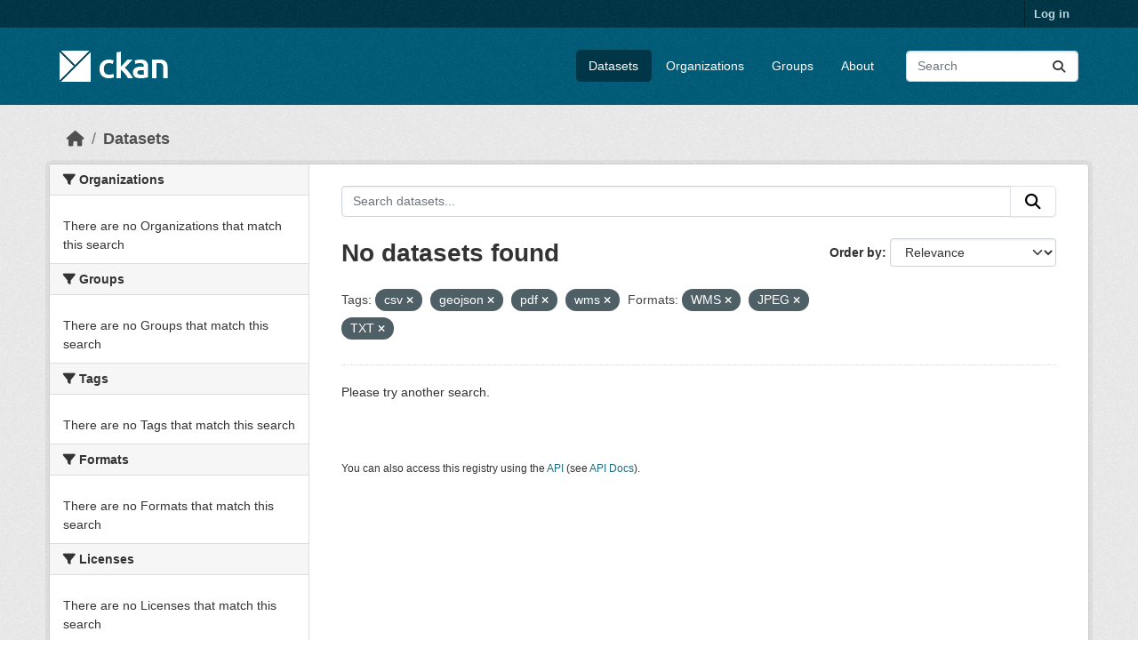

--- FILE ---
content_type: text/html; charset=utf-8
request_url: https://demo.ckan.org/dataset/?tags=csv&tags=geojson&tags=pdf&res_format=WMS&res_format=JPEG&res_format=TXT&tags=wms
body_size: 3902
content:
<!DOCTYPE html>
<!--[if IE 9]> <html lang="en" class="ie9"> <![endif]-->
<!--[if gt IE 8]><!--> <html lang="en"  > <!--<![endif]-->
  <head>
    <meta charset="utf-8" />
      <meta name="csrf_field_name" content="_csrf_token" />
      <meta name="_csrf_token" content="IjQxZGNiODZkNmYxZDQ1ZGMzNDg1YTYyN2VkYWFkMzU2MjAyMTlhMzgi.aUsAtQ._uDnODnbqDFKlPa2qWCq3N_0sSE" />

      <meta name="generator" content="ckan 2.11.3" />
      <meta name="viewport" content="width=device-width, initial-scale=1.0">
    <title>Dataset - CKAN Demo</title>

    
    <link rel="shortcut icon" href="/base/images/ckan.ico" />
    
    
      
      
      
    
    
    


    
    <link href="/webassets/base/51d427fe_main.css" rel="stylesheet"/>
<link href="/webassets/ckanext-geoview/f197a782_geo-resource-styles.css" rel="stylesheet"/>
    
    

  </head>

  
  <body data-site-root="https://demo.ckan.org/" data-locale-root="https://demo.ckan.org/" >

    
    <div class="visually-hidden-focusable"><a href="#content">Skip to main content</a></div>
  

  
    

 
<div class="account-masthead">
  <div class="container">
     
    <nav class="account not-authed" aria-label="Account">
      <ul class="list-unstyled">
        
        <li><a href="/user/login">Log in</a></li>
         
      </ul>
    </nav>
     
  </div>
</div>

<header class="masthead">
  <div class="container">
      
    <nav class="navbar navbar-expand-lg navbar-light">
      <hgroup class="header-image navbar-left">

      
      
      <a class="logo" href="/">
        <img src="/base/images/ckan-logo.png" alt="CKAN Demo"
          title="CKAN Demo" />
      </a>
      
      

       </hgroup>
      <button class="navbar-toggler" type="button" data-bs-toggle="collapse" data-bs-target="#main-navigation-toggle"
        aria-controls="main-navigation-toggle" aria-expanded="false" aria-label="Toggle navigation">
        <span class="fa fa-bars text-white"></span>
      </button>

      <div class="main-navbar collapse navbar-collapse" id="main-navigation-toggle">
        <ul class="navbar-nav ms-auto mb-2 mb-lg-0">
          
            
              
              

              <li class="active"><a href="/dataset/">Datasets</a></li><li><a href="/organization/">Organizations</a></li><li><a href="/group/">Groups</a></li><li><a href="/about">About</a></li>
            
          </ul>

      
      
          <form class="d-flex site-search" action="/dataset/" method="get">
              <label class="d-none" for="field-sitewide-search">Search Datasets...</label>
              <input id="field-sitewide-search" class="form-control me-2"  type="text" name="q" placeholder="Search" aria-label="Search datasets..."/>
              <button class="btn" type="submit" aria-label="Submit"><i class="fa fa-search"></i></button>
          </form>
      
      </div>
    </nav>
  </div>
</header>

  
    <div class="main">
      <div id="content" class="container">
        
          
            <div class="flash-messages">
              
                
              
            </div>
          

          
            <div class="toolbar" role="navigation" aria-label="Breadcrumb">
              
                
                  <ol class="breadcrumb">
                    
<li class="home"><a href="/" aria-label="Home"><i class="fa fa-home"></i><span> Home</span></a></li>
                    
  <li class="active"><a href="/dataset/">Datasets</a></li>

                  </ol>
                
              
            </div>
          

          <div class="row wrapper">
            
            
            

            
              <aside class="secondary col-md-3">
                
                
  <div class="filters">
    <div>
      
        

    
    
	
	    
		<section class="module module-narrow module-shallow">
		    
			<h2 class="module-heading">
			    <i class="fa fa-filter"></i>
			    Organizations
			</h2>
		    
		    
			
			    
				<p class="module-content empty">There are no Organizations that match this search</p>
			    
			
		    
		</section>
	    
	
    

      
        

    
    
	
	    
		<section class="module module-narrow module-shallow">
		    
			<h2 class="module-heading">
			    <i class="fa fa-filter"></i>
			    Groups
			</h2>
		    
		    
			
			    
				<p class="module-content empty">There are no Groups that match this search</p>
			    
			
		    
		</section>
	    
	
    

      
        

    
    
	
	    
		<section class="module module-narrow module-shallow">
		    
			<h2 class="module-heading">
			    <i class="fa fa-filter"></i>
			    Tags
			</h2>
		    
		    
			
			    
				<p class="module-content empty">There are no Tags that match this search</p>
			    
			
		    
		</section>
	    
	
    

      
        

    
    
	
	    
		<section class="module module-narrow module-shallow">
		    
			<h2 class="module-heading">
			    <i class="fa fa-filter"></i>
			    Formats
			</h2>
		    
		    
			
			    
				<p class="module-content empty">There are no Formats that match this search</p>
			    
			
		    
		</section>
	    
	
    

      
        

    
    
	
	    
		<section class="module module-narrow module-shallow">
		    
			<h2 class="module-heading">
			    <i class="fa fa-filter"></i>
			    Licenses
			</h2>
		    
		    
			
			    
				<p class="module-content empty">There are no Licenses that match this search</p>
			    
			
		    
		</section>
	    
	
    

      
    </div>
    <a class="close no-text hide-filters"><i class="fa fa-times-circle"></i><span class="text">close</span></a>
  </div>

              </aside>
            

            
              <div class="primary col-md-9 col-xs-12" role="main">
                
                
  <section class="module">
    <div class="module-content">
      
        
      
      
        
        
        







<form id="dataset-search-form" class="search-form" method="get" data-module="select-switch">

  
    <div class="input-group search-input-group">
      <input aria-label="Search datasets..." id="field-giant-search" type="text" class="form-control input-lg" name="q" value="" autocomplete="off" placeholder="Search datasets...">
      
      <button class="btn btn-default btn-lg" type="submit" value="search" aria-label="Submit">
        <i class="fa fa-search"></i>
      </button>
      
    </div>
  

  
    <span>






<input type="hidden" name="tags" value="csv" />





<input type="hidden" name="tags" value="geojson" />





<input type="hidden" name="tags" value="pdf" />





<input type="hidden" name="tags" value="wms" />





<input type="hidden" name="res_format" value="WMS" />





<input type="hidden" name="res_format" value="JPEG" />





<input type="hidden" name="res_format" value="TXT" />



</span>
  

  
    
      <div class="form-group control-order-by">
        <label for="field-order-by">Order by</label>
        <select id="field-order-by" name="sort" class="form-control form-select">
          
            
              <option value="score desc, metadata_modified desc" selected="selected">Relevance</option>
            
          
            
              <option value="title_string asc">Name Ascending</option>
            
          
            
              <option value="title_string desc">Name Descending</option>
            
          
            
              <option value="metadata_modified desc">Last Modified</option>
            
          
        </select>
        
        <button class="btn btn-default js-hide" type="submit">Go</button>
        
      </div>
    
  

  
    <h1>
    
      

  
  
  
  

No datasets found
    
    </h1>
  

  
    
      <p class="filter-list">
        
          
          <span class="facet">Tags:</span>
          
            <span class="filtered pill">csv
              <a href="/dataset/?tags=geojson&amp;tags=pdf&amp;tags=wms&amp;res_format=WMS&amp;res_format=JPEG&amp;res_format=TXT" class="remove" title="Remove"><i class="fa fa-times"></i></a>
            </span>
          
            <span class="filtered pill">geojson
              <a href="/dataset/?tags=csv&amp;tags=pdf&amp;tags=wms&amp;res_format=WMS&amp;res_format=JPEG&amp;res_format=TXT" class="remove" title="Remove"><i class="fa fa-times"></i></a>
            </span>
          
            <span class="filtered pill">pdf
              <a href="/dataset/?tags=csv&amp;tags=geojson&amp;tags=wms&amp;res_format=WMS&amp;res_format=JPEG&amp;res_format=TXT" class="remove" title="Remove"><i class="fa fa-times"></i></a>
            </span>
          
            <span class="filtered pill">wms
              <a href="/dataset/?tags=csv&amp;tags=geojson&amp;tags=pdf&amp;res_format=WMS&amp;res_format=JPEG&amp;res_format=TXT" class="remove" title="Remove"><i class="fa fa-times"></i></a>
            </span>
          
        
          
          <span class="facet">Formats:</span>
          
            <span class="filtered pill">WMS
              <a href="/dataset/?tags=csv&amp;tags=geojson&amp;tags=pdf&amp;tags=wms&amp;res_format=JPEG&amp;res_format=TXT" class="remove" title="Remove"><i class="fa fa-times"></i></a>
            </span>
          
            <span class="filtered pill">JPEG
              <a href="/dataset/?tags=csv&amp;tags=geojson&amp;tags=pdf&amp;tags=wms&amp;res_format=WMS&amp;res_format=TXT" class="remove" title="Remove"><i class="fa fa-times"></i></a>
            </span>
          
            <span class="filtered pill">TXT
              <a href="/dataset/?tags=csv&amp;tags=geojson&amp;tags=pdf&amp;tags=wms&amp;res_format=WMS&amp;res_format=JPEG" class="remove" title="Remove"><i class="fa fa-times"></i></a>
            </span>
          
        
      </p>
      <a class="show-filters btn btn-default">Filter Results</a>
    
  

</form>


  <p class="extra">Please try another search.</p>



      
      
        

  

      
    </div>

    
      
    
  </section>

  
    <section class="module">
      <div class="module-content">
        
          <small>
            
            
            You can also access this registry using the <a href="/api/3">API</a> (see <a href="https://docs.ckan.org/en/2.11/api/">API Docs</a>).
          </small>
        
      </div>
    </section>
  

              </div>
            
          </div>
        
      </div>
    </div>
  
    <footer class="site-footer">
  <div class="container">
    
    <div class="row">
      <div class="col-md-8 footer-links">
        
          <ul class="list-unstyled">
            
              <li><a href="/about">About CKAN Demo</a></li>
            
          </ul>
          <ul class="list-unstyled">
            
              
              <li><a href="https://docs.ckan.org/en/2.11/api/">CKAN API</a></li>
              <li><a href="https://www.ckan.org/">CKAN Association</a></li>
              <li><a href="https://www.opendefinition.org/od/"><img src="/base/images/od_80x15_blue.png" alt="Open Data"></a></li>
            
          </ul>
        
      </div>
      <div class="col-md-4 attribution">
        
          <p><strong>Powered by</strong> <a class="hide-text ckan-footer-logo" href="http://ckan.org">CKAN</a></p>
        
        
          
<form class="lang-select" action="/util/redirect" data-module="select-switch" method="POST">
  
<input type="hidden" name="_csrf_token" value="IjQxZGNiODZkNmYxZDQ1ZGMzNDg1YTYyN2VkYWFkMzU2MjAyMTlhMzgi.aUsAtQ._uDnODnbqDFKlPa2qWCq3N_0sSE"/> 
  <div class="form-group">
    <label for="field-lang-select">Language</label>
    <select id="field-lang-select" name="url" data-module="autocomplete" data-module-dropdown-class="lang-dropdown" data-module-container-class="lang-container">
      
        <option value="/en_GB/dataset/?tags=csv&amp;tags=geojson&amp;tags=pdf&amp;res_format=WMS&amp;res_format=JPEG&amp;res_format=TXT&amp;tags=wms" >
          English (United Kingdom)
        </option>
      
        <option value="/en/dataset/?tags=csv&amp;tags=geojson&amp;tags=pdf&amp;res_format=WMS&amp;res_format=JPEG&amp;res_format=TXT&amp;tags=wms" selected="selected">
          English
        </option>
      
        <option value="/tr/dataset/?tags=csv&amp;tags=geojson&amp;tags=pdf&amp;res_format=WMS&amp;res_format=JPEG&amp;res_format=TXT&amp;tags=wms" >
          Türkçe
        </option>
      
        <option value="/cs_CZ/dataset/?tags=csv&amp;tags=geojson&amp;tags=pdf&amp;res_format=WMS&amp;res_format=JPEG&amp;res_format=TXT&amp;tags=wms" >
          čeština (Česko)
        </option>
      
        <option value="/hu/dataset/?tags=csv&amp;tags=geojson&amp;tags=pdf&amp;res_format=WMS&amp;res_format=JPEG&amp;res_format=TXT&amp;tags=wms" >
          magyar
        </option>
      
        <option value="/pl/dataset/?tags=csv&amp;tags=geojson&amp;tags=pdf&amp;res_format=WMS&amp;res_format=JPEG&amp;res_format=TXT&amp;tags=wms" >
          polski
        </option>
      
        <option value="/hr/dataset/?tags=csv&amp;tags=geojson&amp;tags=pdf&amp;res_format=WMS&amp;res_format=JPEG&amp;res_format=TXT&amp;tags=wms" >
          hrvatski
        </option>
      
        <option value="/ca/dataset/?tags=csv&amp;tags=geojson&amp;tags=pdf&amp;res_format=WMS&amp;res_format=JPEG&amp;res_format=TXT&amp;tags=wms" >
          català
        </option>
      
        <option value="/gl/dataset/?tags=csv&amp;tags=geojson&amp;tags=pdf&amp;res_format=WMS&amp;res_format=JPEG&amp;res_format=TXT&amp;tags=wms" >
          galego
        </option>
      
        <option value="/uk_UA/dataset/?tags=csv&amp;tags=geojson&amp;tags=pdf&amp;res_format=WMS&amp;res_format=JPEG&amp;res_format=TXT&amp;tags=wms" >
          українська (Україна)
        </option>
      
        <option value="/km/dataset/?tags=csv&amp;tags=geojson&amp;tags=pdf&amp;res_format=WMS&amp;res_format=JPEG&amp;res_format=TXT&amp;tags=wms" >
          ខ្មែរ
        </option>
      
        <option value="/mk/dataset/?tags=csv&amp;tags=geojson&amp;tags=pdf&amp;res_format=WMS&amp;res_format=JPEG&amp;res_format=TXT&amp;tags=wms" >
          македонски
        </option>
      
        <option value="/es_AR/dataset/?tags=csv&amp;tags=geojson&amp;tags=pdf&amp;res_format=WMS&amp;res_format=JPEG&amp;res_format=TXT&amp;tags=wms" >
          español (Argentina)
        </option>
      
        <option value="/ne/dataset/?tags=csv&amp;tags=geojson&amp;tags=pdf&amp;res_format=WMS&amp;res_format=JPEG&amp;res_format=TXT&amp;tags=wms" >
          नेपाली
        </option>
      
        <option value="/lt/dataset/?tags=csv&amp;tags=geojson&amp;tags=pdf&amp;res_format=WMS&amp;res_format=JPEG&amp;res_format=TXT&amp;tags=wms" >
          lietuvių
        </option>
      
        <option value="/th/dataset/?tags=csv&amp;tags=geojson&amp;tags=pdf&amp;res_format=WMS&amp;res_format=JPEG&amp;res_format=TXT&amp;tags=wms" >
          ไทย
        </option>
      
        <option value="/ru/dataset/?tags=csv&amp;tags=geojson&amp;tags=pdf&amp;res_format=WMS&amp;res_format=JPEG&amp;res_format=TXT&amp;tags=wms" >
          русский
        </option>
      
        <option value="/pt_PT/dataset/?tags=csv&amp;tags=geojson&amp;tags=pdf&amp;res_format=WMS&amp;res_format=JPEG&amp;res_format=TXT&amp;tags=wms" >
          português (Portugal)
        </option>
      
        <option value="/sq/dataset/?tags=csv&amp;tags=geojson&amp;tags=pdf&amp;res_format=WMS&amp;res_format=JPEG&amp;res_format=TXT&amp;tags=wms" >
          shqip
        </option>
      
        <option value="/da_DK/dataset/?tags=csv&amp;tags=geojson&amp;tags=pdf&amp;res_format=WMS&amp;res_format=JPEG&amp;res_format=TXT&amp;tags=wms" >
          dansk (Danmark)
        </option>
      
        <option value="/no/dataset/?tags=csv&amp;tags=geojson&amp;tags=pdf&amp;res_format=WMS&amp;res_format=JPEG&amp;res_format=TXT&amp;tags=wms" >
          norsk
        </option>
      
        <option value="/en_AU/dataset/?tags=csv&amp;tags=geojson&amp;tags=pdf&amp;res_format=WMS&amp;res_format=JPEG&amp;res_format=TXT&amp;tags=wms" >
          English (Australia)
        </option>
      
        <option value="/is/dataset/?tags=csv&amp;tags=geojson&amp;tags=pdf&amp;res_format=WMS&amp;res_format=JPEG&amp;res_format=TXT&amp;tags=wms" >
          íslenska
        </option>
      
        <option value="/tl/dataset/?tags=csv&amp;tags=geojson&amp;tags=pdf&amp;res_format=WMS&amp;res_format=JPEG&amp;res_format=TXT&amp;tags=wms" >
          Filipino (Pilipinas)
        </option>
      
        <option value="/my_MM/dataset/?tags=csv&amp;tags=geojson&amp;tags=pdf&amp;res_format=WMS&amp;res_format=JPEG&amp;res_format=TXT&amp;tags=wms" >
          မြန်မာ (မြန်မာ)
        </option>
      
        <option value="/fr/dataset/?tags=csv&amp;tags=geojson&amp;tags=pdf&amp;res_format=WMS&amp;res_format=JPEG&amp;res_format=TXT&amp;tags=wms" >
          français
        </option>
      
        <option value="/de/dataset/?tags=csv&amp;tags=geojson&amp;tags=pdf&amp;res_format=WMS&amp;res_format=JPEG&amp;res_format=TXT&amp;tags=wms" >
          Deutsch
        </option>
      
        <option value="/sk/dataset/?tags=csv&amp;tags=geojson&amp;tags=pdf&amp;res_format=WMS&amp;res_format=JPEG&amp;res_format=TXT&amp;tags=wms" >
          slovenčina
        </option>
      
        <option value="/am/dataset/?tags=csv&amp;tags=geojson&amp;tags=pdf&amp;res_format=WMS&amp;res_format=JPEG&amp;res_format=TXT&amp;tags=wms" >
          አማርኛ
        </option>
      
        <option value="/zh_Hant_TW/dataset/?tags=csv&amp;tags=geojson&amp;tags=pdf&amp;res_format=WMS&amp;res_format=JPEG&amp;res_format=TXT&amp;tags=wms" >
          中文 (繁體, 台灣)
        </option>
      
        <option value="/sv/dataset/?tags=csv&amp;tags=geojson&amp;tags=pdf&amp;res_format=WMS&amp;res_format=JPEG&amp;res_format=TXT&amp;tags=wms" >
          svenska
        </option>
      
        <option value="/fi/dataset/?tags=csv&amp;tags=geojson&amp;tags=pdf&amp;res_format=WMS&amp;res_format=JPEG&amp;res_format=TXT&amp;tags=wms" >
          suomi
        </option>
      
        <option value="/he/dataset/?tags=csv&amp;tags=geojson&amp;tags=pdf&amp;res_format=WMS&amp;res_format=JPEG&amp;res_format=TXT&amp;tags=wms" >
          עברית
        </option>
      
        <option value="/ro/dataset/?tags=csv&amp;tags=geojson&amp;tags=pdf&amp;res_format=WMS&amp;res_format=JPEG&amp;res_format=TXT&amp;tags=wms" >
          română
        </option>
      
        <option value="/sr/dataset/?tags=csv&amp;tags=geojson&amp;tags=pdf&amp;res_format=WMS&amp;res_format=JPEG&amp;res_format=TXT&amp;tags=wms" >
          српски
        </option>
      
        <option value="/nl/dataset/?tags=csv&amp;tags=geojson&amp;tags=pdf&amp;res_format=WMS&amp;res_format=JPEG&amp;res_format=TXT&amp;tags=wms" >
          Nederlands
        </option>
      
        <option value="/lv/dataset/?tags=csv&amp;tags=geojson&amp;tags=pdf&amp;res_format=WMS&amp;res_format=JPEG&amp;res_format=TXT&amp;tags=wms" >
          latviešu
        </option>
      
        <option value="/zh_Hans_CN/dataset/?tags=csv&amp;tags=geojson&amp;tags=pdf&amp;res_format=WMS&amp;res_format=JPEG&amp;res_format=TXT&amp;tags=wms" >
          中文 (简体, 中国)
        </option>
      
        <option value="/mn_MN/dataset/?tags=csv&amp;tags=geojson&amp;tags=pdf&amp;res_format=WMS&amp;res_format=JPEG&amp;res_format=TXT&amp;tags=wms" >
          монгол (Монгол)
        </option>
      
        <option value="/bs/dataset/?tags=csv&amp;tags=geojson&amp;tags=pdf&amp;res_format=WMS&amp;res_format=JPEG&amp;res_format=TXT&amp;tags=wms" >
          bosanski
        </option>
      
        <option value="/sl/dataset/?tags=csv&amp;tags=geojson&amp;tags=pdf&amp;res_format=WMS&amp;res_format=JPEG&amp;res_format=TXT&amp;tags=wms" >
          slovenščina
        </option>
      
        <option value="/ar/dataset/?tags=csv&amp;tags=geojson&amp;tags=pdf&amp;res_format=WMS&amp;res_format=JPEG&amp;res_format=TXT&amp;tags=wms" >
          العربية
        </option>
      
        <option value="/uk/dataset/?tags=csv&amp;tags=geojson&amp;tags=pdf&amp;res_format=WMS&amp;res_format=JPEG&amp;res_format=TXT&amp;tags=wms" >
          українська
        </option>
      
        <option value="/ko_KR/dataset/?tags=csv&amp;tags=geojson&amp;tags=pdf&amp;res_format=WMS&amp;res_format=JPEG&amp;res_format=TXT&amp;tags=wms" >
          한국어 (대한민국)
        </option>
      
        <option value="/es/dataset/?tags=csv&amp;tags=geojson&amp;tags=pdf&amp;res_format=WMS&amp;res_format=JPEG&amp;res_format=TXT&amp;tags=wms" >
          español
        </option>
      
        <option value="/fa_IR/dataset/?tags=csv&amp;tags=geojson&amp;tags=pdf&amp;res_format=WMS&amp;res_format=JPEG&amp;res_format=TXT&amp;tags=wms" >
          فارسی (ایران)
        </option>
      
        <option value="/it/dataset/?tags=csv&amp;tags=geojson&amp;tags=pdf&amp;res_format=WMS&amp;res_format=JPEG&amp;res_format=TXT&amp;tags=wms" >
          italiano
        </option>
      
        <option value="/sr_Latn/dataset/?tags=csv&amp;tags=geojson&amp;tags=pdf&amp;res_format=WMS&amp;res_format=JPEG&amp;res_format=TXT&amp;tags=wms" >
          srpski (latinica)
        </option>
      
        <option value="/bg/dataset/?tags=csv&amp;tags=geojson&amp;tags=pdf&amp;res_format=WMS&amp;res_format=JPEG&amp;res_format=TXT&amp;tags=wms" >
          български
        </option>
      
        <option value="/nb_NO/dataset/?tags=csv&amp;tags=geojson&amp;tags=pdf&amp;res_format=WMS&amp;res_format=JPEG&amp;res_format=TXT&amp;tags=wms" >
          norsk bokmål (Norge)
        </option>
      
        <option value="/eu/dataset/?tags=csv&amp;tags=geojson&amp;tags=pdf&amp;res_format=WMS&amp;res_format=JPEG&amp;res_format=TXT&amp;tags=wms" >
          euskara
        </option>
      
        <option value="/pt_BR/dataset/?tags=csv&amp;tags=geojson&amp;tags=pdf&amp;res_format=WMS&amp;res_format=JPEG&amp;res_format=TXT&amp;tags=wms" >
          português (Brasil)
        </option>
      
        <option value="/vi/dataset/?tags=csv&amp;tags=geojson&amp;tags=pdf&amp;res_format=WMS&amp;res_format=JPEG&amp;res_format=TXT&amp;tags=wms" >
          Tiếng Việt
        </option>
      
        <option value="/el/dataset/?tags=csv&amp;tags=geojson&amp;tags=pdf&amp;res_format=WMS&amp;res_format=JPEG&amp;res_format=TXT&amp;tags=wms" >
          Ελληνικά
        </option>
      
        <option value="/gl_ES/dataset/?tags=csv&amp;tags=geojson&amp;tags=pdf&amp;res_format=WMS&amp;res_format=JPEG&amp;res_format=TXT&amp;tags=wms" >
          galego (España)
        </option>
      
        <option value="/id/dataset/?tags=csv&amp;tags=geojson&amp;tags=pdf&amp;res_format=WMS&amp;res_format=JPEG&amp;res_format=TXT&amp;tags=wms" >
          Indonesia
        </option>
      
        <option value="/ja/dataset/?tags=csv&amp;tags=geojson&amp;tags=pdf&amp;res_format=WMS&amp;res_format=JPEG&amp;res_format=TXT&amp;tags=wms" >
          日本語
        </option>
      
    </select>
  </div>
  <button class="btn btn-default d-none " type="submit">Go</button>
</form>


        
      </div>
    </div>
    
  </div>
</footer>
  
  
  
  
    

    
    <link href="/webassets/vendor/f3b8236b_select2.css" rel="stylesheet"/>
<link href="/webassets/vendor/53df638c_fontawesome.css" rel="stylesheet"/>
    <script src="/webassets/vendor/240e5086_jquery.js" type="text/javascript"></script>
<script src="/webassets/vendor/773d6354_vendor.js" type="text/javascript"></script>
<script src="/webassets/vendor/6d1ad7e6_bootstrap.js" type="text/javascript"></script>
<script src="/webassets/vendor/529a0eb7_htmx.js" type="text/javascript"></script>
<script src="/webassets/base/a65ea3a0_main.js" type="text/javascript"></script>
<script src="/webassets/base/b1def42f_ckan.js" type="text/javascript"></script>
  <script defer src="https://static.cloudflareinsights.com/beacon.min.js/vcd15cbe7772f49c399c6a5babf22c1241717689176015" integrity="sha512-ZpsOmlRQV6y907TI0dKBHq9Md29nnaEIPlkf84rnaERnq6zvWvPUqr2ft8M1aS28oN72PdrCzSjY4U6VaAw1EQ==" data-cf-beacon='{"version":"2024.11.0","token":"d232624212d54c38b1e81af5cba13c80","r":1,"server_timing":{"name":{"cfCacheStatus":true,"cfEdge":true,"cfExtPri":true,"cfL4":true,"cfOrigin":true,"cfSpeedBrain":true},"location_startswith":null}}' crossorigin="anonymous"></script>
</body>
</html>